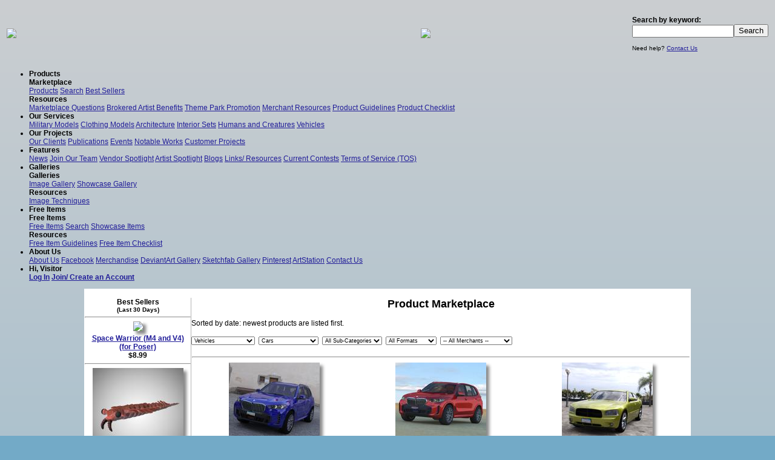

--- FILE ---
content_type: text/html
request_url: https://www.vanishingpoint.biz/marketplace.asp?CategoryID=0&SubCategoryID=3
body_size: 14270
content:
<html>
<head><title>Vanishing Point: Product Marketplace: Poser Pro, Poser 12, Poser 13</title>
<meta name="description" content="Innovating the 3D World, we have content for Poser, Poser 12, Poser Pro, Poser 13, 3D Models, Poser model, Poser Models, Poser Clothes, Poser Clothing, Poser Props, Poser Downloads">
<meta name="keywords" content="Poser Pro, simulation, Poser 12, defense, training, military, 3D Models, Poser model, Poser Models, Poser Clothes, Poser Clothing, Poser Props, Poser Downloads">
<META NAME="copyright" CONTENT="Vanishing Point">
<meta name="pragma" content="no-cache" />
<META NAME="Robot" CONTENT="ALL">
<link rel="shortcut icon" href="favicon.ico">
<META NAME="DC.Creator" CONTENT="Vanishing Point">
<META NAME="DC.Publisher" CONTENT="Vanishing Point">
<meta name="verify-v1" content="hIZyBVuR4ESPy7B7PND+O3E6ipELOP799ZfMMbeKPNs=" />
<meta property="fb:admins" content="1008587548"/>

<!-- Google tag (gtag.js) -->
<script async src="https://www.googletagmanager.com/gtag/js?id=G-L8KPQ8LCYE"></script>
<script>
  window.dataLayer = window.dataLayer || [];
  function gtag(){dataLayer.push(arguments);}
  gtag('js', new Date());

  gtag('config', 'G-L8KPQ8LCYE');
</script>
<!--javascript code for swapping images-->
<SCRIPT language="javascript1.1">
function OnOver(imagename,objectsrc)
	{
	but1 = new Image() ;
	but1.src = "graphics/newsite/" + imagename+ "alt.gif";
	but2 = new Image() ;
	but2.src = "graphics/newsite/" + imagename+".gif";
	document.images[imagename].src=eval(objectsrc+".src")
	}
function popupwindow(url,width,height)
    {
    url = url + "";
    window.open(url,'VPWindow','addressbar=no,location=no,menubar=no,width=' + parseInt(width) + ',height=' + parseInt(height) + ',toolbar=no');
    }
</SCRIPT> 
<!--end code-->
<link href="ddmenu/ddmenu.css" rel="stylesheet" type="text/css" />
<script src="ddmenu/ddmenu.js" type="text/javascript"></script>
<script src="js/jquery.min.js" type="text/javascript"></script>
<script src="js/jssor.slider.mini.js"></script>
<script src="js/slideshow.js"></script>
<script src="js/jquery.colorbox.js"></script>
<script>
$(document).ready(function(){ 
	$(".group1").colorbox({rel:'group1'});
});
</script>
<link type="text/css" rel="stylesheet" href="colorbox.css">
<link type="text/css" rel="stylesheet" href="style.css?v=2">
</head>
<body>

<table width="100%">
<tr>
	<td height="91" align="left" width="350"><a href="index.asp" border="0"><img border="0" src="graphics/newsite/vplogo1.png"></img></a></td>
	<td valign="middle" align="center" style="background-image:url('../graphics/topimages/amluxcards3197.gif'); background-position:center; background-repeat:no-repeat;"><a href="bannerclick.asp?bannerID=1303"><img border=0 src="graphics/newsite/filler.gif"></a></td>
	<td width="225"><b>Search by keyword:</b><form name="frmProdSearch" method="post" action="searchresults.asp">
	<INPUT type="text" class="text" name="txtCriteria"><input type="submit" name="Search" value="Search">
	<INPUT type="hidden" name="chkAdvanced" value="on">
	</form><small>Need help? <a href="contactus.asp">Contact Us</a></small></td>
	</tr>
</table>
	<nav id="ddmenu">
    <ul>
        <li><b>Products</b>
			<div>
                <div class="column">
                    <b>Marketplace</b>
                    <div>
                        <a href="marketplace.asp">Products</a>
                        <a href="search.asp">Search</a>
                        <a href="marketplace.asp?type=bestseller">Best Sellers</a>
                    </div>
                    <b>Resources</b>
                    <div>
						<a href="tos.asp#marketplace">Marketplace Questions</a>
						<a href="merchbenefits.asp">Brokered Artist Benefits</a>
						<a href="themeparkpromotion.asp">Theme Park Promotion</a>
                        <a href="merchresources.asp">Merchant Resources</a>
                        <a href="itemguidelines.asp#products">Product Guidelines</a>
                        <a href="productchecklist.asp">Product Checklist</a>
                    </div>
				</div>
				
            </div>
        </li>
        <li><b>Our Services</b>
			<div>
				<div>
					<a href="ourservicesmilitarymodels.asp">Military Models</a>
					<a href="ourservicesclothing.asp">Clothing Models</a>
					<a href="ourservicesarchitecture.asp">Architecture</a>
					<a href="ourservicesinteriorsets.asp">Interior Sets</a>
					<a href="ourservicesfigures.asp">Humans and Creatures</a>
					<a href="ourservicesvehicles.asp">Vehicles</a>
				</div>
            </div>
        </li>
		<li><b>Our Projects</b>
			<div>
				<div>
					<a href="clientrecommend.asp">Our Clients</a>
					<a href="publications.asp">Publications</a>
					<a href="events.asp">Events</a>
					<a href="notableworks.asp">Notable Works</a>
					<a href="customerprojects.asp">Customer Projects</a>
				</div>
            </div>
        </li>
		<li><b>Features</b>
			<div>
				<div>
					<a href="news.asp">News</a>
					<a href="developteam.asp">Join Our Team</a>
					<a href="spotlightvendor.asp">Vendor Spotlight</a>
					<a href="spotlightartist.asp">Artist Spotlight</a>
					<a href="blogs.asp">Blogs</a>
					<a href="links.asp">Links/ Resources</a>
					<a href="contestrules.asp">Current Contests</a>
					<a href="tos.asp">Terms of Service (TOS)</a>
				</div>
            </div>
        </li>
		<li><b>Galleries</b>
			<div>
				<div class="column">
				<b>Galleries</b>
					<div>
						<a href="gallery.asp">Image Gallery</a>
						<a href="gallery.asp?type=showcase">Showcase Gallery</a>
					</div>
				<b>Resources</b>
					<div>
						<a href="imagetechniques.asp">Image Techniques</a>
					</div>
				</div>
				
            </div>
        </li>
		<li><b>Free Items</b>
			<div>
				<div class="column">
					<b>Free Items</b>
					<div>
						<a href="freestuff.asp">Free Items</a>
						<a href="search.asp">Search</a>
						<a href="freestuff.asp?type=showcase">Showcase Items</a>
					</div>
					<b>Resources</b>
					<div>
						<a href="itemguidelines.asp#freeitems">Free Item Guidelines</a>
						<a href="freeitemchecklist.asp">Free Item Checklist</a>
					</div>
				</div>
				
            </div>
        </li>
		<li><b>About Us</b>
			<div>
				<div>
					<a href="aboutus.asp">About Us</a>
					<a href="http://www.facebook.com/pages/Vanishing-Point/152849808065239" target="_new">Facebook</a>
					<a href="http://www.cafepress.com/vanishingpnt" target="_new">Merchandise</a>
					<a href="http://vanishingpointinc/deviantart.com" target="_new">DeviantArt Gallery</a>
					<a href="https://sketchfab.com/portfolio/3708/recent" target="_new">Sketchfab Gallery</a>
					<a href="https://www.pinterest.com/vanishingpointi/" target="_new">Pinterest</a>
					<a href="https://www.artstation.com/artist/vanishingpointinc" target="_new">ArtStation</a>
					<a href="contactus.asp">Contact Us</a>
				</div>
            </div>
        </li>
        <li><b>Hi, Visitor</b>
            <div>
				<div>
					
					<div>
						<a href="logon.asp"><b>Log In</b></a>
						<a href="memberinfo.asp"><b>Join/ Create an Account</b></a>
					</div>
					
				</div>
            </div>
        </li>
    </ul>
</nav>
<center>
<table class="main"><tr><td>
<br />
<center>


<table class="main" cellpadding="0">
<tr>
	<td valign="top" width="175">
	<center>
	<b>Best Sellers
	<br><small>(Last 30 Days)</small></b></center>
	
	
	<center>
	<hr>
	<a href="productdetail.asp?ProductID=2735">
	
	
<img class="articleimage" src="graphics/products/rduda/rduda_2735_t.jpg">

	
	
	</a>
	<br><b><a href="productdetail.asp?ProductID=2735">Space Warrior (M4 and V4)<br />(for Poser)</a></b>

<br><b>$8.99</b>
</center>

	
	<center>
	<hr>
	<a href="productdetail.asp?ProductID=3887">
	
	
<img class="articleimage" src="https://vpprodimages.s3.amazonaws.com/Dodger/Dodger_3887_t.jpg">

	
	
	</a>
	<br><b><a href="productdetail.asp?ProductID=3887">Anomalocaris<br />(for Poser)</a></b>

<br><b>$9.99</b>
</center>

	
	<center>
	<hr>
	<a href="productdetail.asp?ProductID=3884">
	
	
<img class="articleimage" src="https://vpprodimages.s3.amazonaws.com/Dodger/Dodger_3884_t.jpg">

	
	
	</a>
	<br><b><a href="productdetail.asp?ProductID=3884">Rigellian<br />(for DAZ Studio)</a></b>

<br><b>$16.99</b>
</center>

	
	<center>
	<hr>
	<a href="productdetail.asp?ProductID=3556">
	
	
<img class="articleimage" src="graphics/products/rduda/rduda_3556_t.jpg">

	
	
	</a>
	<br><b><a href="productdetail.asp?ProductID=3556">Futuristic Hallways<br />(for Poser)</a></b>

<br><b>$11.99</b>
</center>

	
	<center>
	<hr>
	<a href="productdetail.asp?ProductID=3892">
	
	
<img class="articleimage" src="https://vpprodimages.s3.amazonaws.com/Dodger/Dodger_3892_t.jpg">

	
	
	</a>
	<br><b><a href="productdetail.asp?ProductID=3892">Blattodacid<br />(for Poser)</a></b>

<br><b>$10.99</b>
</center>

	
	<center>
	<hr>
	<a href="productdetail.asp?ProductID=3860">
	
	
<img class="articleimage" src="https://vpprodimages.s3.amazonaws.com/Dodger/Dodger_3860_t.jpg">

	
	
	</a>
	<br><b><a href="productdetail.asp?ProductID=3860">SC High Guard Uniform<br />(for G8.1M)<br />(for DAZ Studio)</a></b>

<br><b>$17.99</b>
</center>

	
	<center>
	<hr>
	<a href="productdetail.asp?ProductID=3890">
	
	
<img class="articleimage" src="https://vpprodimages.s3.amazonaws.com/Dodger/Dodger_3890_t.jpg">

	
	
	</a>
	<br><b><a href="productdetail.asp?ProductID=3890">Aboleth<br />(for Poser)</a></b>

<br><b>$10.99</b>
</center>

	
	<center>
	<hr>
	<a href="productdetail.asp?ProductID=3057">
	
	
<img class="articleimage" src="graphics/products/dreamcutter_3057_t.jpg">

	
	
	</a>
	<br><b><a href="productdetail.asp?ProductID=3057">Fortified Manor<br />(for DAZ Studio)</a></b>

<br><b>$8.99</b>
</center>

<hr>


	</td>
	<td bgcolor="#B4B4B4" width="1"></td>
	
	<td valign="top"><center><font size="+1"><b>Product Marketplace</b></font></center>
	<br>Sorted by date: newest products are listed first.
<br>&nbsp;<form name="frmChangeProduct" method="post" action="marketplace.asp"><select style="font-size:7pt" name="CategoryID" onchange="SubmitCategoryBox();">
	<option value="-1">All Categories</option><option value="18">Animals</option>
		<option value="21">Audio</option>
		<option value="22">Background Images</option>
		<option value="9">Books</option>
		<option value="6">Clothing</option>
		<option value="20">Environments</option>
		<option value="17">Exteriors</option>
		<option value="15">Figures</option>
		<option value="5">Interiors</option>
		<option value="12">Magazines</option>
		<option value="13">Merchandise</option>
		<option value="7">Poses</option>
		<option value="2">Props</option>
		<option value="3">Robots</option>
		<option value="10">Software</option>
		<option value="16">Texture Resources</option>
		<option value="1">Textures</option>
		<option value="14">Themes</option>
		<option value="19">Toons</option>
		<option value="0" SELECTED>Vehicles</option>
		<option value="8">Weapons</option>
		</select>&nbsp;

	<select style="font-size:7pt" name="SubCategoryID" onchange="SubmitSubCategoryBox();">
	<option value="-1">All Sub-Categories</option>
		<option value="40">Aircraft</option>
			<option value="115">Assorted</option>
			<option value="68">Busses</option>
			<option value="3" SELECTED>Cars</option>
			<option value="71">Construction</option>
			<option value="4">Cycles</option>
			<option value="5">Helicopters</option>
			<option value="110">Military</option>
			<option value="1">Ships/ Boats</option>
			<option value="6">Spacecraft</option>
			<option value="2">Tanks</option>
			<option value="7">Trains</option>
			<option value="67">Trucks</option>
			</select>&nbsp;
	
	<select style="font-size:7pt" name="Category3" onchange="JavaScript: document.frmChangeProduct.submit();">
	<option value="-1">All Sub-Categories</option>
		<option value="526">Armored</option>
			<option value="524">Assorted</option>
			<option value="511">Classic</option>
			<option value="513">Military</option>
			<option value="510">Minivans</option>
			<option value="514">Racing</option>
			<option value="532">Sci-Fi</option>
			<option value="534">Sedans</option>
			<option value="512">Sports</option>
			<option value="523">SUV</option>
			</select>&nbsp;
	
	<select style="font-size:7pt" name="productformat" onchange="JavaScript: document.frmChangeProduct.submit();">
	<option value="99">All Formats</option><option value="2">3D Studio Max</option>
		<option value="11">3ds</option>
		<option value="10">Anime Studio</option>
		<option value="14">Audio</option>
		<option value="7">Bryce</option>
		<option value="4">Cinema 4D</option>
		<option value="13">DAZ Studio</option>
		<option value="16">fbx</option>
		<option value="15">iClone</option>
		<option value="17">Image</option>
		<option value="3">Lightwave</option>
		<option value="6">Non-specific</option>
		<option value="5">obj</option>
		<option value="8">Photoshop</option>
		<option value="0">Poser</option>
		<option value="9">Textures</option>
		<option value="12">Unity</option>
		<option value="1">Vue d`Esprit</option>
		</select>&nbsp;
	<select style="font-size:7pt" id="MemberID" name="MemberID" onchange="JavaScript: document.frmChangeProduct.submit();">
	<option value="">-- All Merchants --</option>

	<option value="7430">Alejandro_dv89</option>
<option value="8506">anno78</option>
<option value="2075">Arteria3D</option>
<option value="8572">ashleytinger</option>
<option value="765">bagera3005</option>
<option value="4199">bandolin</option>
<option value="6379">biotech</option>
<option value="5877">BlissfulThroes</option>
<option value="1523">bluto</option>
<option value="8075">Centex</option>
<option value="8117">CMarx</option>
<option value="1371">cyberdude</option>
<option value="4730">cyllan</option>
<option value="5574">daleksupreme</option>
<option value="4342">Dark Anvil</option>
<option value="6337">DesignModelsCars</option>
<option value="7082">DigimationModelBank</option>
<option value="6313">Dodger</option>
<option value="8849">dogor</option>
<option value="8129">dreamcutter</option>
<option value="431">EdW</option>
<option value="5160">EPICI</option>
<option value="6448">EvilInnocence</option>
<option value="8467">freedom3design</option>
<option value="436">Gunpoint-3d</option>
<option value="5606">hdrider</option>
<option value="36">Helgard</option>
<option value="8466">JeffersonAF</option>
<option value="1">JHoagland</option>
<option value="6003">jtfaasen</option>
<option value="7905">KageRyu</option>
<option value="6541">kastaway</option>
<option value="8380">LilMz</option>
<option value="4841">Lord_Garland</option>
<option value="4041">Lygher</option>
<option value="7778">masterTOB</option>
<option value="8383">Mithoron</option>
<option value="8468">mjjmland</option>
<option value="59">mrsparky</option>
<option value="4209">NightmareHero</option>
<option value="8018">Nvent3d</option>
<option value="4190">panko</option>
<option value="8159">PDSmith</option>
<option value="763">PoserWorld</option>
<option value="4314">ranman38</option>
<option value="6129">ratracer</option>
<option value="7372">rduda</option>
<option value="4340">richabri</option>
<option value="4795">richimoto</option>
<option value="8276">SAS3D</option>
<option value="8101">scavgraphics</option>
<option value="8397">Scott Wilson</option>
<option value="6341">Shadowdalecreations</option>
<option value="4663">SyaPed</option>
<option value="8135">Sylvan</option>
<option value="5212">The3dZone</option>
<option value="7574">theschell</option>
<option value="4849">tonyrizo</option>
<option value="5039">Touchwood</option>
<option value="309">Vanishing Point Original</option>
<option value="5214">yarp</option>
<option value="932">Yassine</option>
<option value="8292">YURdigital</option>

	</select>
	
</form>
	<!--start product table-->
<table class="mainnowidth" width="100%" border="0"><td colspan="3"><hr /></td><tr><td width="33%" align="center" valign="top"><a href="productdetail.asp?productID=3877">

<img class="articleimage" src="https://vpprodimages.s3.amazonaws.com/VPO/VPO_3877_t.jpg" alt="Click to see information about the 'ALV W5 SUV (for DAZ Studio)'." border="0">

</a><br /><b><a href="productdetail.asp?productID=3877">ALV W5 SUV<br />(for DAZ Studio)</a></b>
	<small>
		
		<br><b>Reg. Price:</b><br><font color="#e50000" size="+1"><b>$14.99</b></font>
		<br />Please <a href="logon.asp">Logon</a> or <a href="memberinfo.asp">Join Now</a> (for free)<br />to purchase this product.</td><td width="33%" align="center" valign="top"><a href="productdetail.asp?productID=3876">

<img class="articleimage" src="https://vpprodimages.s3.amazonaws.com/VPO/VPO_3876_t.jpg" alt="Click to see information about the 'ALV W5 SUV (for Poser)'." border="0">

</a><br /><b><a href="productdetail.asp?productID=3876">ALV W5 SUV<br />(for Poser)</a></b>
	<small>
		
		<br><b>Reg. Price:</b><br><font color="#e50000" size="+1"><b>$14.99</b></font>
		<br />Please <a href="logon.asp">Logon</a> or <a href="memberinfo.asp">Join Now</a> (for free)<br />to purchase this product.</td><td width="33%" align="center" valign="top"><a href="productdetail.asp?productID=3746">

<img class="articleimage" src="https://vpprodimages.s3.amazonaws.com/VPO/VPO_3746_t.jpg" alt="Click to see information about the 'DCRT Muscle Car (for DAZ Studio)'." border="0">

</a><br /><b><a href="productdetail.asp?productID=3746">DCRT Muscle Car<br />(for DAZ Studio)</a></b>
	<small>
		<br><a href='https://vp-zip-files.s3.us-east-1.amazonaws.com/prod5671/vp/VPO_3746.zip' target='_shopcart'><img src='graphics/newsite/' border='0' alt='Shop for this product at at the above link.'></a><br><small>This item is available for sale at <a href='https://vp-zip-files.s3.us-east-1.amazonaws.com/prod5671/vp/VPO_3746.zip' target='_shopcart'>at the above link</a>.</small></td></tr>
				<tr>
					<td colspan="3"><hr /></td>
				</tr>
				<tr><td width="33%" align="center" valign="top"><a href="productdetail.asp?productID=3743">

<img class="articleimage" src="https://vpprodimages.s3.amazonaws.com/VPO/VPO_3743_t.jpg" alt="Click to see information about the 'DCRT Muscle Car (for Poser)'." border="0">

</a><br /><b><a href="productdetail.asp?productID=3743">DCRT Muscle Car<br />(for Poser)</a></b>
	<small>
		<br><a href='https://vp-zip-files.s3.us-east-1.amazonaws.com/prod5671/vp/VPO_3743.zip' target='_shopcart'><img src='graphics/newsite/' border='0' alt='Shop for this product at at the above link.'></a><br><small>This item is available for sale at <a href='https://vp-zip-files.s3.us-east-1.amazonaws.com/prod5671/vp/VPO_3743.zip' target='_shopcart'>at the above link</a>.</small></td><td width="33%" align="center" valign="top"><a href="productdetail.asp?productID=3736">

<img class="articleimage" src="https://vpprodimages.s3.amazonaws.com/VPO/VPO_3736_t.jpg" alt="Click to see information about the 'TAV-5 SUV (for DAZ Studio)'." border="0">

</a><br /><b><a href="productdetail.asp?productID=3736">TAV-5 SUV<br />(for DAZ Studio)</a></b>
	<small>
		<br><a href='http://market.renderosity.com/mod/bcs/index.php?ViewProduct=161725&AID=912' target='_shopcart'><img src='graphics/newsite/shoprender30.jpg' border=0 alt='Shop for this product at Renderosity.'></a><br><small>This item is available for sale at <a href='http://market.renderosity.com/mod/bcs/index.php?ViewProduct=161725&AID=912' target='_shopcart'>Renderosity</a>.</small></td><td width="33%" align="center" valign="top"><a href="productdetail.asp?productID=3735">

<img class="articleimage" src="https://vpprodimages.s3.amazonaws.com/VPO/VPO_3735_t.jpg" alt="Click to see information about the 'TAV-5 SUV (for Poser)'." border="0">

</a><br /><b><a href="productdetail.asp?productID=3735">TAV-5 SUV<br />(for Poser)</a></b>
	<small>
		<br><a href='http://market.renderosity.com/mod/bcs/index.php?ViewProduct=161611&AID=912' target='_shopcart'><img src='graphics/newsite/shoprender30.jpg' border=0 alt='Shop for this product at Renderosity.'></a><br><small>This item is available for sale at <a href='http://market.renderosity.com/mod/bcs/index.php?ViewProduct=161611&AID=912' target='_shopcart'>Renderosity</a>.</small></td></tr>
				<tr>
					<td colspan="3"><hr /></td>
				</tr>
				<tr><td width="33%" align="center" valign="top"><a href="productdetail.asp?productID=3708">

<img class="articleimage" src="https://vpprodimages.s3.amazonaws.com/moscowich/Moscowich80_3708_t.jpg" alt="Click to see information about the 'Beaner Sports Car (for DAZ Studio)'." border="0">

</a><br /><b><a href="productdetail.asp?productID=3708">Beaner Sports Car<br />(for DAZ Studio)</a></b>
	<small>
		<br><a href='http://market.renderosity.com/mod/bcs/index.php?ViewProduct=158551&AID=912' target='_shopcart'><img src='graphics/newsite/shoprender30.jpg' border=0 alt='Shop for this product at Renderosity.'></a><br><small>This item is available for sale at <a href='http://market.renderosity.com/mod/bcs/index.php?ViewProduct=158551&AID=912' target='_shopcart'>Renderosity</a>.</small></td><td width="33%" align="center" valign="top"><a href="productdetail.asp?productID=3707">

<img class="articleimage" src="https://vpprodimages.s3.amazonaws.com/moscowich/Moscowich80_3707_t.jpg" alt="Click to see information about the 'Beaner Sports Car (for Poser)'." border="0">

</a><br /><b><a href="productdetail.asp?productID=3707">Beaner Sports Car<br />(for Poser)</a></b>
	<small>
		<br><a href='http://market.renderosity.com/mod/bcs/index.php?ViewProduct=158414&AID=912' target='_shopcart'><img src='graphics/newsite/shoprender30.jpg' border=0 alt='Shop for this product at Renderosity.'></a><br><small>This item is available for sale at <a href='http://market.renderosity.com/mod/bcs/index.php?ViewProduct=158414&AID=912' target='_shopcart'>Renderosity</a>.</small></td><td width="33%" align="center" valign="top"><a href="productdetail.asp?productID=3632">

<img class="articleimage" src="graphics/products/vp/dreamcutter_3632_t.jpg" alt="Click to see information about the 'MiG-17 Fresco F (for DAZ Studio)'." border="0">

</a><br /><b><a href="productdetail.asp?productID=3632">MiG-17 Fresco F<br />(for DAZ Studio)</a></b>
	<small>
		<br>Was: $14.99; Save 13%
		<br><b>You Pay:</b><br><font color="#e50000" size="+1"><b>$12.99</b></font><br />Please <a href="logon.asp">Logon</a> or <a href="memberinfo.asp">Join Now</a> (for free)<br />to purchase this product.</td></tr>
				<tr>
					<td colspan="3"><hr /></td>
				</tr>
				<tr><td width="33%" align="center" valign="top"><a href="productdetail.asp?productID=3578">

<img class="articleimage" src="graphics/products/dmb/DMB_3578_1thumb.jpg" alt="Click to see information about the 'Ferrari F-250 (for DAZ Studio)'." border="0">

</a><br /><b><a href="productdetail.asp?productID=3578">Ferrari F-250<br />(for DAZ Studio)</a></b>
	<small>
		
		<br><b>Reg. Price:</b><br><font color="#e50000" size="+1"><b>$9.99</b></font>
		<br />Please <a href="logon.asp">Logon</a> or <a href="memberinfo.asp">Join Now</a> (for free)<br />to purchase this product.</td><td width="33%" align="center" valign="top"><a href="productdetail.asp?productID=3532">

<img class="articleimage" src="graphics/products/dmb/DMB_3532_t.jpg" alt="Click to see information about the 'Packard Car 1930 (for DAZ Studio)'." border="0">

</a><br /><b><a href="productdetail.asp?productID=3532">Packard Car 1930<br />(for DAZ Studio)</a></b>
	<small>
		
		<br><b>Reg. Price:</b><br><font color="#e50000" size="+1"><b>$9.99</b></font>
		<br />Please <a href="logon.asp">Logon</a> or <a href="memberinfo.asp">Join Now</a> (for free)<br />to purchase this product.</td><td width="33%" align="center" valign="top"><a href="productdetail.asp?productID=3477">

<img class="articleimage" src="graphics/products/vp/VPO_3477_t.jpg" alt="Click to see information about the 'Romero GX-500 (for DAZ Studio)'." border="0">

</a><br /><b><a href="productdetail.asp?productID=3477">Romero GX-500<br />(for DAZ Studio)</a></b>
	<small>
		
		<br><b>Reg. Price:</b><br><font color="#e50000" size="+1"><b>$9.99</b></font>
		<br />Please <a href="logon.asp">Logon</a> or <a href="memberinfo.asp">Join Now</a> (for free)<br />to purchase this product.</td></tr>
				<tr>
					<td colspan="3"><hr /></td>
				</tr>
				<tr><td width="33%" align="center" valign="top"><a href="productdetail.asp?productID=3454">

<img class="articleimage" src="graphics/products/dmb/DMB_3454_t.jpg" alt="Click to see information about the 'Volvo C70 (for DAZ Studio)'." border="0">

</a><br /><b><a href="productdetail.asp?productID=3454">Volvo C70<br />(for DAZ Studio)</a></b>
	<small>
		
		<br><b>Reg. Price:</b><br><font color="#e50000" size="+1"><b>$10.99</b></font>
		<br />Please <a href="logon.asp">Logon</a> or <a href="memberinfo.asp">Join Now</a> (for free)<br />to purchase this product.</td><td width="33%" align="center" valign="top"><a href="productdetail.asp?productID=3453">

<img class="articleimage" src="graphics/products/dmb/DMB_3453_t.jpg" alt="Click to see information about the 'Volkswagen Combi (for DAZ Studio)'." border="0">

</a><br /><b><a href="productdetail.asp?productID=3453">Volkswagen Combi<br />(for DAZ Studio)</a></b>
	<small>
		
		<br><b>Reg. Price:</b><br><font color="#e50000" size="+1"><b>$9.99</b></font>
		<br />Please <a href="logon.asp">Logon</a> or <a href="memberinfo.asp">Join Now</a> (for free)<br />to purchase this product.</td><td width="33%" align="center" valign="top"><a href="productdetail.asp?productID=3446">

<img class="articleimage" src="graphics/products/dmb/DMB_3446_t.jpg" alt="Click to see information about the 'Chevrolet Chevelle (for DAZ Studio)'." border="0">

</a><br /><b><a href="productdetail.asp?productID=3446">Chevrolet Chevelle<br />(for DAZ Studio)</a></b>
	<small>
		
		<br><b>Reg. Price:</b><br><font color="#e50000" size="+1"><b>$9.99</b></font>
		<br />Please <a href="logon.asp">Logon</a> or <a href="memberinfo.asp">Join Now</a> (for free)<br />to purchase this product.</td></tr>
				<tr>
					<td colspan="3"><hr /></td>
				</tr>
				<tr>	
</table>
<!--for products table-->
<center><b>[Page&nbsp;1]</b> <a href="marketplace.asp?ProductID=3446&CategoryID=0&SubCategoryID=3">[Page&nbsp;2]</a> <a href="marketplace.asp?ProductID=3356&CategoryID=0&SubCategoryID=3">[Page&nbsp;3]</a> <a href="marketplace.asp?ProductID=2940&CategoryID=0&SubCategoryID=3">[Page&nbsp;4]</a> <a href="marketplace.asp?ProductID=2136&CategoryID=0&SubCategoryID=3">[Page&nbsp;5]</a> <a href="marketplace.asp?ProductID=1373&CategoryID=0&SubCategoryID=3">[Page&nbsp;6]</a> <a href="marketplace.asp?ProductID=76&CategoryID=0&SubCategoryID=3">[Page&nbsp;7]</a> <br>&nbsp;</center>
</center>
	</td>
</tr>
</table>


<SCRIPT LANGUAGE="JavaScript">
function SubmitCategoryBox()
{
	var docForm = document.frmChangeProduct;
	
	docForm.SubCategoryID.value = -1;
	docForm.Category3.value = -1;
	docForm.submit();
	return true;
}
function SubmitSubCategoryBox()
{
	var docForm = document.frmChangeProduct;
	
	docForm.Category3.value = -1;
	docForm.submit();
}
function ResetAll()
{
	var docForm = document.frmChangeProduct;
	
	docForm.CategoryID.value = -1;
	docForm.SubCategoryID.value = -1;
	docForm.Category3.value = -1;
	docForm.submit();
}
</script>

<br />&nbsp;<br /><hr>
<center>
<b>Connect with Vanishing Point</b>
<br /><a href="https://www.facebook.com/pages/Vanishing-Point/152849808065239" target="_new" border="0"><img border="0" src="graphics/newsite/emailsigfb32.gif" /></a> <a href="https://www.youtube.com/user/jchvp1" target="_new" border="0"><img border="0" src="graphics/newsite/emailsigyou32.gif" /></a> <a href="http://vanishingpointinc.deviantart.com/" target="_new" border="0"><img border="0" src="graphics/newsite/emailsigda32.gif" /></a> <a href="https://www.pinterest.com/vanishingpointi/" target="_new" border="0"><img border="0" src="graphics/newsite/emailsigpint32.gif" /></a>
<br />

<table border="0" cellpadding="0" cellspacing="0">
<tr>
<td><img border="0" src="graphics/newsite/bevel_tl_gray.gif" width="6" height="6" alt=""></td>
<td background="graphics/newsite/bevel_bg_top_gray.gif"> </td>
<td><img border="0" src="graphics/newsite/bevel_tr_gray.gif" width="6" height="6" alt=""></td>
</tr>
<tr>
<td background="graphics/newsite/bevel_bg_left_gray.gif"></td>
<td bgcolor="#cccccc"><a href="manageemail.asp" style="text-decoration:none; font-weight: bold;  font-family:Arial; font-size:15px; color:#330099;"><img border="0" src="graphics/newsite/bevel_arrow2_or.gif" alt="Email Newsletter icon, E-mail Newsletter icon, Email List icon, E-mail List icon" border="0" align="left">Join Our Email List</a></td>
<td background="graphics/newsite/bevel_bg_right_gray.gif"></td>
</tr>
<tr>
<td><img border="0" src="graphics/newsite/bevel_bl_gray.gif" width="6" height="6" alt=""></td>
<td background="graphics/newsite/bevel_bg_bottom_gray.gif"> </td>
<td><img border="0" src="graphics/newsite/bevel_br_gray.gif" width="6" height="6" alt=""></td>
</tr>
</table>

</td>
</center>
</td>
</tr>

<tr><td>
<hr>

<table class="main">
<tr>
	<td align="center" style="font-size: 10px" valign="top">
	<b>Marketplace</b>
	<br /><a href="marketplace.asp">Products</a>
	<br /><a href="search.asp">Search</a>
	<br /><a href="marketplace.asp?type=bestseller">Best Sellers</a>
	<br /><br /><b>Resources</b>
	<br /><a href="tos.asp#marketplace">Marketplace Questions</a>
	<br /><a href="merchbenefits.asp">Brokered Artist Benefits</a>
	<br /><a href="merchresources.asp">Merchant Resources</a>
	<br /><a href="itemguidelines.asp#products">Product Guidelines</a>
	<br /><a href="productchecklist.asp">Product Checklist</a>
	
	</td>
	<td align="center" style="font-size: 10px" valign="top">
	<b>Our Services</b>
	<br /><a href="ourservicesmilitarymodels.asp">Military Models</a>
	<br /><a href="ourservicesclothing.asp">Clothing Models</a>
	<br /><a href="ourservicesarchitecture.asp">Architecture</a>
	<br /><a href="ourservicesinteriorsets.asp">Interior Sets</a>
	<br /><a href="ourservicesfigures.asp">Humans and Creatures</a>
	<br /><a href="ourservicesvehicles.asp">Vehicles</a>
	</td>
	<td align="center" style="font-size: 10px" valign="top">
	<b>Our Projects</b>
	<br /><a href="clientrecommend.asp">Our Clients</a>
	<br /><a href="publications.asp">Publications</a>
	<br /><a href="events.asp">Events</a>
	<br /><a href="notableworks.asp">Notable Works</a>
	<br /><a href="customerprojects.asp">Customer Projects</a>
	</td>
	<td align="center" style="font-size: 10px" valign="top">
	<b>Features</b>
	<br /><a href="news.asp">News</a>
	<br /><a href="developteam.asp">Join Our Team</a>
	<br /><a href="spotlightvendor.asp">Vendor Spotlight</a>
	<br /><a href="spotlightartist.asp">Artist Spotlight</a>
	<br /><a href="blogs.asp">Blogs</a>
	<br /><a href="links.asp">Links/ Resources</a>
	<br /><a href="contestrules.asp">Current Contests</a>
	<br /><a href="tos.asp">Terms of Service (TOS)</a>
	</td>
	<td align="center" style="font-size: 10px" valign="top">
	<b>Galleries</b>
	<br /><a href="gallery.asp">Image Gallery</a>
	<br /><a href="gallery.asp?type=showcase">Showcase Gallery</a>
	<br /><br /><b>Resources</b>
	<br /><a href="imagetechniques.asp">Image Techniques</a>
	
	</td>
	<td align="center" style="font-size: 10px" valign="top">
	<b>Free Items</b>
	<br /><a href="freestuff.asp">Free Items</a>
	<br /><a href="search.asp">Search</a>
	<br /><a href="freestuff.asp?type=showcase">Showcase Items</a>
	<br /><br /><b>Resources</b>
	<br /><a href="itemguidelines.asp#freeitems">Free Item Guidelines</a>
	<br /><a href="freeitemchecklist.asp">Free Item Checklist</a>
	
	</td>
	<td align="center" style="font-size: 10px" valign="top">
	<b>About Us</b>
	<br /><a href="aboutus.asp">About Us</a>
	<br /><a href="http://www.facebook.com/pages/Vanishing-Point/152849808065239" target="_new">Facebook</a>
	<br /><a href="http://www.cafepress.com/vanishingpnt" target="_new">Merchandise</a>
	<br /><a href="http://vanishingpointinc.deviantart.com" target="_new">DeviantArt Gallery</a>
	<br /><a href="https://www.pinterest.com/vanishingpointi/" target="_new">Pinterest</a>
	<br /><a href="https://www.artstation.com/artist/vanishingpointinc" target="_new">ArtStation</a>
	<br /><a href="contactus.asp">Contact Us</a>
	</td>
	<td align="center" style="font-size: 10px" valign="top">
	<b>My Account</b>
	
		<br /><a href="http://www.vanishingpoint.biz/logon.asp"><b>Log In</b></a>
		<br /><a href="http://www.vanishingpoint.biz/memberinfo.asp"><b>Join/ Create an Account</b></a>
	
	</td>
</tr>
</table>
<br />
</td></tr></table>

</center>
<hr />
<center><small>&copy; 2004 - 2025 VanishingPoint, Inc.</small>



<br>&nbsp;<br>



</center>
</body></html>